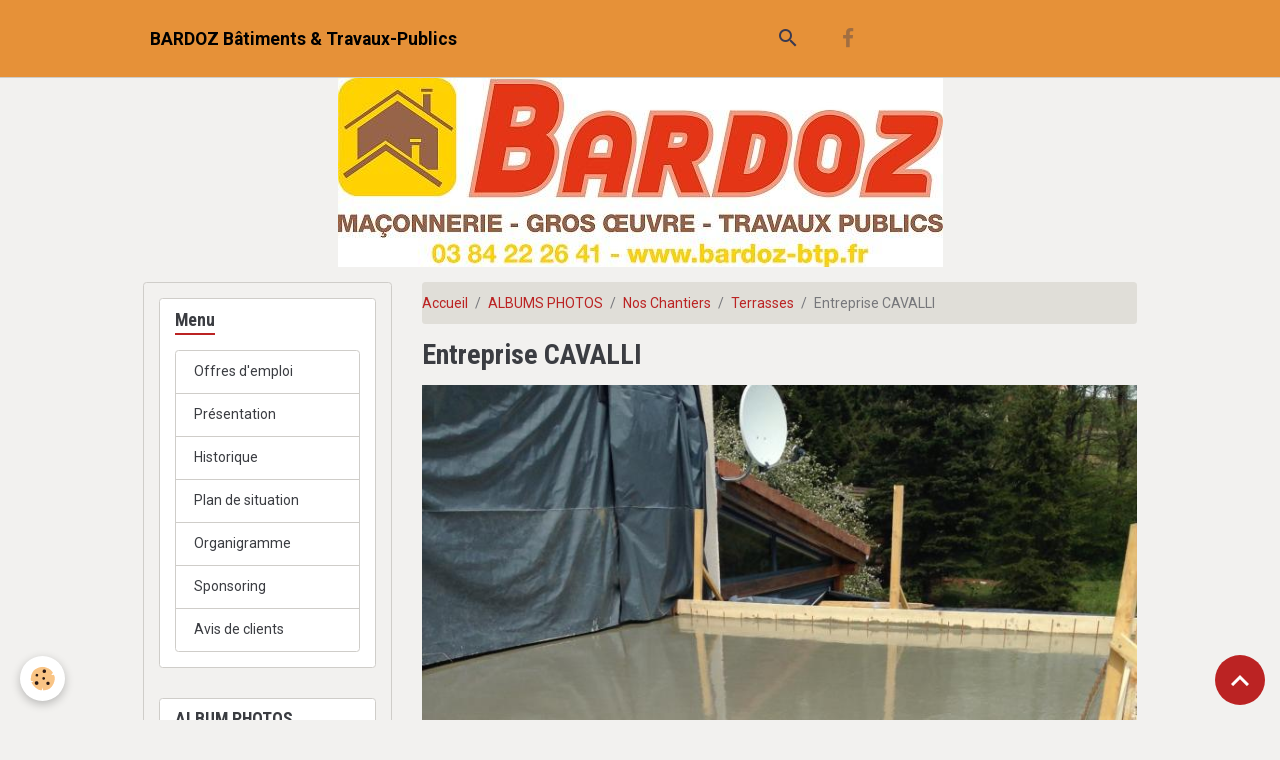

--- FILE ---
content_type: text/html; charset=UTF-8
request_url: https://www.bardoz-btp.fr/album-photos/belles-photos/terrasses/entreprise-cavalli-terrasse-ba-6.html
body_size: 29398
content:

<!DOCTYPE html>
<html lang="fr">
    <head>
        <title>Entreprise CAVALLI</title>
        <meta name="theme-color" content="#E69138">
        <meta name="msapplication-navbutton-color" content="#E69138">
        <!-- METATAGS -->
        <!-- rebirth / sail -->
<!--[if IE]>
<meta http-equiv="X-UA-Compatible" content="IE=edge">
<![endif]-->
<meta charset="utf-8">
<meta name="viewport" content="width=device-width, initial-scale=1, shrink-to-fit=no">
    <link href="//www.bardoz-btp.fr/fr/themes/designlines/60e40b15010286c288be285d.css?v=59329f6b0dc5dd749ad661b179fcea04" rel="stylesheet">
    <meta name="description" content="Terrasse BA" />
    <link rel="image_src" href="https://www.bardoz-btp.fr/medias/album/entreprise-cavalli-terrasse-ba-6.jpg" />
    <meta property="og:image" content="https://www.bardoz-btp.fr/medias/album/entreprise-cavalli-terrasse-ba-6.jpg" />
    <link rel="canonical" href="https://www.bardoz-btp.fr/album-photos/belles-photos/terrasses/entreprise-cavalli-terrasse-ba-6.html">
    <meta name="msvalidate.01" content="81D595D1294DC9014B8F6E9E7A4584D6">
    <meta name="google-site-verification" content="9BSEUZZRtkCeQGbHcV5-arDADw24Ey4_FdQdCcqOBHU">
<meta name="generator" content="e-monsite (e-monsite.com)">

    <link rel="icon" href="https://www.bardoz-btp.fr/medias/site/favicon/logo-bardoz-4-01.png">
    <link rel="apple-touch-icon" sizes="114x114" href="https://www.bardoz-btp.fr/medias/site/mobilefavicon/logo-bardoz-4-01.png?fx=c_114_114">
    <link rel="apple-touch-icon" sizes="72x72" href="https://www.bardoz-btp.fr/medias/site/mobilefavicon/logo-bardoz-4-01.png?fx=c_72_72">
    <link rel="apple-touch-icon" href="https://www.bardoz-btp.fr/medias/site/mobilefavicon/logo-bardoz-4-01.png?fx=c_57_57">
    <link rel="apple-touch-icon-precomposed" href="https://www.bardoz-btp.fr/medias/site/mobilefavicon/logo-bardoz-4-01.png?fx=c_57_57">


        
    <link rel="preconnect" href="https://fonts.googleapis.com">
    <link rel="preconnect" href="https://fonts.gstatic.com" crossorigin="anonymous">
    <link href="https://fonts.googleapis.com/css?family=Roboto:300,300italic,400,400italic,700,700italic%7CRoboto+Condensed:300,300italic,400,400italic,700,700italic&display=swap" rel="stylesheet">

<link href="//www.bardoz-btp.fr/themes/combined.css?v=6_1642769533_93" rel="stylesheet">


<link rel="preload" href="//www.bardoz-btp.fr/medias/static/themes/bootstrap_v4/js/jquery-3.6.3.min.js?v=26012023" as="script">
<script src="//www.bardoz-btp.fr/medias/static/themes/bootstrap_v4/js/jquery-3.6.3.min.js?v=26012023"></script>
<link rel="preload" href="//www.bardoz-btp.fr/medias/static/themes/bootstrap_v4/js/popper.min.js?v=31012023" as="script">
<script src="//www.bardoz-btp.fr/medias/static/themes/bootstrap_v4/js/popper.min.js?v=31012023"></script>
<link rel="preload" href="//www.bardoz-btp.fr/medias/static/themes/bootstrap_v4/js/bootstrap.min.js?v=31012023" as="script">
<script src="//www.bardoz-btp.fr/medias/static/themes/bootstrap_v4/js/bootstrap.min.js?v=31012023"></script>
<script src="//www.bardoz-btp.fr/themes/combined.js?v=6_1642769533_93&lang=fr"></script>
<script type="application/ld+json">
    {
        "@context" : "https://schema.org/",
        "@type" : "WebSite",
        "name" : "BARDOZ Bâtiments & Travaux-Publics",
        "url" : "https://www.bardoz-btp.fr/"
    }
</script>




        <!-- //METATAGS -->
            <script src="//www.bardoz-btp.fr/medias/static/js/rgpd-cookies/jquery.rgpd-cookies.js?v=2087"></script>
    <script>
                                    $(document).ready(function() {
            $.RGPDCookies({
                theme: 'bootstrap_v4',
                site: 'www.bardoz-btp.fr',
                privacy_policy_link: '/about/privacypolicy/',
                cookies: [{"id":null,"favicon_url":"https:\/\/ssl.gstatic.com\/analytics\/20210414-01\/app\/static\/analytics_standard_icon.png","enabled":true,"model":"google_analytics","title":"Google Analytics","short_description":"Permet d'analyser les statistiques de consultation de notre site","long_description":"Indispensable pour piloter notre site internet, il permet de mesurer des indicateurs comme l\u2019affluence, les produits les plus consult\u00e9s, ou encore la r\u00e9partition g\u00e9ographique des visiteurs.","privacy_policy_url":"https:\/\/support.google.com\/analytics\/answer\/6004245?hl=fr","slug":"google-analytics"},{"id":null,"favicon_url":"","enabled":true,"model":"addthis","title":"AddThis","short_description":"Partage social","long_description":"Nous utilisons cet outil afin de vous proposer des liens de partage vers des plateformes tiers comme Twitter, Facebook, etc.","privacy_policy_url":"https:\/\/www.oracle.com\/legal\/privacy\/addthis-privacy-policy.html","slug":"addthis"}],
                modal_title: 'Gestion\u0020des\u0020cookies',
                modal_description: 'd\u00E9pose\u0020des\u0020cookies\u0020pour\u0020am\u00E9liorer\u0020votre\u0020exp\u00E9rience\u0020de\u0020navigation,\nmesurer\u0020l\u0027audience\u0020du\u0020site\u0020internet,\u0020afficher\u0020des\u0020publicit\u00E9s\u0020personnalis\u00E9es,\nr\u00E9aliser\u0020des\u0020campagnes\u0020cibl\u00E9es\u0020et\u0020personnaliser\u0020l\u0027interface\u0020du\u0020site.',
                privacy_policy_label: 'Consulter\u0020la\u0020politique\u0020de\u0020confidentialit\u00E9',
                check_all_label: 'Tout\u0020cocher',
                refuse_button: 'Refuser',
                settings_button: 'Param\u00E9trer',
                accept_button: 'Accepter',
                callback: function() {
                    // website google analytics case (with gtag), consent "on the fly"
                    if ('gtag' in window && typeof window.gtag === 'function') {
                        if (window.jsCookie.get('rgpd-cookie-google-analytics') === undefined
                            || window.jsCookie.get('rgpd-cookie-google-analytics') === '0') {
                            gtag('consent', 'update', {
                                'ad_storage': 'denied',
                                'analytics_storage': 'denied'
                            });
                        } else {
                            gtag('consent', 'update', {
                                'ad_storage': 'granted',
                                'analytics_storage': 'granted'
                            });
                        }
                    }
                }
            });
        });
    </script>
        <script async src="https://www.googletagmanager.com/gtag/js?id=G-4VN4372P6E"></script>
<script>
    window.dataLayer = window.dataLayer || [];
    function gtag(){dataLayer.push(arguments);}
    
    gtag('consent', 'default', {
        'ad_storage': 'denied',
        'analytics_storage': 'denied'
    });
    
    gtag('js', new Date());
    gtag('config', 'G-4VN4372P6E');
</script>

        
    <!-- Global site tag (gtag.js) -->
        <script async src="https://www.googletagmanager.com/gtag/js?id=UA-96831924-1"></script>
        <script>
        window.dataLayer = window.dataLayer || [];
        function gtag(){dataLayer.push(arguments);}

gtag('consent', 'default', {
            'ad_storage': 'denied',
            'analytics_storage': 'denied'
        });
        gtag('set', 'allow_ad_personalization_signals', false);
                gtag('js', new Date());
        gtag('config', 'UA-96831924-1');
    </script>
                <script src="//www.bardoz-btp.fr/medias/static/themes/ems_framework/js/masonry.pkgd.min.js"></script>
        <script src="//www.bardoz-btp.fr/medias/static/themes/ems_framework/js/imagesloaded.pkgd.min.js"></script>
                            </head>
    <body id="album-photos_run_belles-photos_terrasses_entreprise-cavalli-terrasse-ba-6" data-template="default">
        

                <!-- BRAND TOP -->
        
        <!-- NAVBAR -->
                                                                                                                                    <nav class="navbar navbar-expand-lg py-lg-4 position-sticky" id="navbar" data-animation="sliding">
                        <div class="container">
                                                                    <a aria-label="brand" class="navbar-brand d-inline-flex align-items-center" href="https://www.bardoz-btp.fr/">
                                                    <img src="https://www.bardoz-btp.fr/medias/site/logos/logo-bardoz-4-01.png" alt="BARDOZ Bâtiments &amp; Travaux-Publics" class="img-fluid brand-logo mr-2 d-none">
                                                                        <span class="brand-titles d-lg-flex flex-column align-items-start">
                            <span class="brand-title d-inline-block">BARDOZ Bâtiments & Travaux-Publics</span>
                                                    </span>
                                            </a>
                                                    <button id="buttonBurgerMenu" title="BurgerMenu" class="navbar-toggler collapsed" type="button" data-toggle="collapse" data-target="#menu">
                    <span></span>
                    <span></span>
                    <span></span>
                    <span></span>
                </button>
                <div class="collapse navbar-collapse flex-lg-grow-0 mx-lg-auto" id="menu">
                    
                                        <ul class="navbar-nav navbar-widgets ml-lg-4">
                                                <li class="nav-item d-none d-lg-block">
                            <a href="javascript:void(0)" class="nav-link search-toggler"><i class="material-icons md-search"></i></a>
                        </li>
                                                                    </ul>
                                                                <ul class="website-social-links">
        <li>
        <a target='_blank' href="https://www.facebook.com/bardozbtp" class="btn text-facebook"><i class="sn-icon-facebook"></i></a>
    </li>
    </ul>
                    
                    
                                        <form method="get" action="https://www.bardoz-btp.fr/search/site/" id="navbar-search" class="fade">
                        <input class="form-control form-control-lg" type="text" name="q" value="" placeholder="Votre recherche" pattern=".{3,}" required>
                        <button type="submit" class="btn btn-link btn-lg"><i class="material-icons md-search"></i></button>
                        <button type="button" class="btn btn-link btn-lg search-toggler d-none d-lg-inline-block"><i class="material-icons md-clear"></i></button>
                    </form>
                                    </div>
                        </div>
                    </nav>

        <!-- HEADER -->
                                                        <header id="header">
                                                                                
    <div id="slider-6928ee46df9672779753476f" class="carousel slide" data-height="auto" data-ride="carousel" data-interval="3000">
                <div class="carousel-inner">
                            <div class="carousel-item active">
                                                                        <img src="https://www.bardoz-btp.fr/medias/images/bardoz-rect-fond-blanc-1.jpg?v=1" alt="" class="carousel-img img-fluid">
                                                                                    </div>
                    </div>
            </div>

    
    <style>
        #slider-6928ee46df9672779753476f{
            --carousel-bg: transparent;
            --carousel-caption-bg: transparent;
                    --carousel-caption-color: rgb(8, 0, 0);
                    --carousel-height: auto;
                    --carousel-control-color: rgb(255, 255, 255);
                }
            </style>


                                    </header>
                <!-- //HEADER -->

        <!-- WRAPPER -->
                                                                                <div id="wrapper" class="container margin-top">

                        <div class="row align-items-lg-start">
                            <main id="main" class="col-lg-9 order-lg-2">

                                                                            <ol class="breadcrumb">
                                    <li class="breadcrumb-item"><a href="https://www.bardoz-btp.fr/">Accueil</a></li>
                                                <li class="breadcrumb-item"><a href="https://www.bardoz-btp.fr/album-photos/">ALBUMS PHOTOS</a></li>
                                                <li class="breadcrumb-item"><a href="https://www.bardoz-btp.fr/album-photos/belles-photos/">Nos Chantiers</a></li>
                                                <li class="breadcrumb-item"><a href="https://www.bardoz-btp.fr/album-photos/belles-photos/terrasses/">Terrasses</a></li>
                                                <li class="breadcrumb-item active">Entreprise CAVALLI</li>
                        </ol>

    <script type="application/ld+json">
        {
            "@context": "https://schema.org",
            "@type": "BreadcrumbList",
            "itemListElement": [
                                {
                    "@type": "ListItem",
                    "position": 1,
                    "name": "Accueil",
                    "item": "https://www.bardoz-btp.fr/"
                  },                                {
                    "@type": "ListItem",
                    "position": 2,
                    "name": "ALBUMS PHOTOS",
                    "item": "https://www.bardoz-btp.fr/album-photos/"
                  },                                {
                    "@type": "ListItem",
                    "position": 3,
                    "name": "Nos Chantiers",
                    "item": "https://www.bardoz-btp.fr/album-photos/belles-photos/"
                  },                                {
                    "@type": "ListItem",
                    "position": 4,
                    "name": "Terrasses",
                    "item": "https://www.bardoz-btp.fr/album-photos/belles-photos/terrasses/"
                  },                                {
                    "@type": "ListItem",
                    "position": 5,
                    "name": "Entreprise CAVALLI",
                    "item": "https://www.bardoz-btp.fr/album-photos/belles-photos/terrasses/entreprise-cavalli-terrasse-ba-6.html"
                  }                          ]
        }
    </script>
                                            
                                        
                                        
                                                                                                        <div class="view view-album" id="view-item" data-category="terrasses" data-id-album="595bb34cc3ca5a0de86e3732">
    <div class="container">
        <div class="row">
            <div class="col">
                <h1 class="view-title">Entreprise CAVALLI</h1>
                
    
<div id="site-module-5693ec19b4ed5a0dbd47fbc9" class="site-module" data-itemid="5693ec19b4ed5a0dbd47fbc9" data-siteid="5693ebcad0a65a0dbd479350" data-category="item"></div>


                <p class="text-center">
                    <img src="https://www.bardoz-btp.fr/medias/album/entreprise-cavalli-terrasse-ba-6.jpg" alt="Entreprise CAVALLI" class="img-fluid">
                </p>

                                    <div class="content">
                        Terrasse BA
                    </div>
                
                <ul class="pager">
                                            <li class="prev-page">
                            <a href="https://www.bardoz-btp.fr/album-photos/belles-photos/terrasses/entreprise-cavalli-terrasse-ba-5.html" class="page-link">
                                <i class="material-icons md-chevron_left"></i>
                                <img src="https://www.bardoz-btp.fr/medias/album/entreprise-cavalli-terrasse-ba-5.jpg?fx=c_50_50" width="50" alt="">
                            </a>
                        </li>
                                        <li>
                        <a href="https://www.bardoz-btp.fr/album-photos/belles-photos/terrasses/" class="page-link">Retour</a>
                    </li>
                                            <li class="next-page">
                            <a href="https://www.bardoz-btp.fr/album-photos/belles-photos/terrasses/entreprise-cavalli-terrasse.html" class="page-link">
                                <img src="https://www.bardoz-btp.fr/medias/album/entreprise-cavalli-terrasse.jpg?fx=c_50_50" width="50" alt="">
                                <i class="material-icons md-chevron_right"></i>
                            </a>
                        </li>
                                    </ul>
            </div>
        </div>
    </div>

    
</div>


                </main>

                                <aside id="sidebar" class="col-lg-3 sticky-top">
                    <div id="sidebar-inner">
                                                                                                                                                                                                        <div id="widget-1"
                                     class="widget"
                                     data-id="widget_page_category"
                                     data-widget-num="1">
                                            <div class="widget-title">
            <span>
                    Menu
                </span>
                </div>
                                                                                                                            <div class="widget-content">
                                                            <div class="list-group" data-addon="pages" id="group-id-911">
              
                                <a href="https://www.bardoz-btp.fr/www-cavalli-btp-fr/offres-d-emploi.html" class="list-group-item list-group-item-action">
                Offres d'emploi
                
                            </a>
                        <a href="https://www.bardoz-btp.fr/www-cavalli-btp-fr/a-propos.html" class="list-group-item list-group-item-action">
                Présentation
                
                            </a>
                        <a href="https://www.bardoz-btp.fr/www-cavalli-btp-fr/a-propos-1.html" class="list-group-item list-group-item-action">
                Historique
                
                            </a>
                        <a href="https://www.bardoz-btp.fr/www-cavalli-btp-fr/plan-d-acces.html" class="list-group-item list-group-item-action">
                Plan de situation
                
                            </a>
                        <a href="https://www.bardoz-btp.fr/www-cavalli-btp-fr/a-propos-2.html" class="list-group-item list-group-item-action">
                Organigramme
                
                            </a>
                        <a href="https://www.bardoz-btp.fr/www-cavalli-btp-fr/sponsoring.html" class="list-group-item list-group-item-action">
                Sponsoring
                
                            </a>
                        <a href="https://www.bardoz-btp.fr/www-cavalli-btp-fr/a-propos-2-1.html" class="list-group-item list-group-item-action">
                Avis de clients
                
                            </a>
                        </div>
    

                                            </div>
                                                                                                            </div>
                                                                                                                                                                                                                                                                                                                                <div id="widget-2"
                                     class="widget"
                                     data-id="widget_image_categories"
                                     data-widget-num="2">
                                            <div class="widget-title">
            <span>
                    ALBUM PHOTOS
                </span>
                </div>
                                                                                                                            <div class="widget-content">
                                                <div class="list-group album-categories" data-addon="album">
                                    <a class="album-category list-group-item list-group-item-action d-flex align-items-center" data-category="nos-bureaux" href="https://www.bardoz-btp.fr/album-photos/nos-bureaux/">
                                Nos bureaux
                <span class="badge ml-auto badge-count">3</span>
            </a>
                                            <a class="album-category list-group-item list-group-item-action d-flex align-items-center" data-category="belles-photos" href="https://www.bardoz-btp.fr/album-photos/belles-photos/">
                                Nos Chantiers
                <span class="badge ml-auto badge-count">216</span>
            </a>
                                            <a class="album-category list-group-item list-group-item-action d-flex align-items-center" data-category="materiels" href="https://www.bardoz-btp.fr/album-photos/materiels/">
                                Matériels
                <span class="badge ml-auto badge-count">11</span>
            </a>
                        </div>
                                            </div>
                                                                                                            </div>
                                                                                                                                                                                                                                                                                                                                <div id="widget-3"
                                     class="widget"
                                     data-id="widget_contactinfo"
                                     data-widget-num="3">
                                            <div class="widget-title">
            <span>
                    Contact
                </span>
                </div>
                                                                                                                            <div class="widget-content">
                                                <div class="widget-contact">
    <address>
                <strong>BARDOZ Bâtiments & Travaux-Publics</strong>
                
                <br/>9 rue des Aliziers
                
                <br/> 90160 PEROUSE
                
            </address>
    
        <p>
        <i class="material-icons md-phone text-muted"></i> Téléphone : 0384222641
    </p>
        
        <p>secretaire@bardoz-btp.fr</p>
        
        
        <a href="https://www.bardoz-btp.fr/contact" class="btn btn-secondary btn-sm">Formulaire de contact</a>
    </div>
                                            </div>
                                                                                                            </div>
                                                                                                                                                                                                                                                                                                                                <div id="widget-4"
                                     class="widget"
                                     data-id="widget_htmltext"
                                     data-widget-num="4">
                                            <a href="http://www.btp90.ffbatiment.fr/" class="widget-title">
            <span>
                    <img src="https://www.bardoz-btp.fr/medias/images/telechargement.png" alt="ADHERENT & ADMINISTRATEUR FFB" class="img-fluid">
                </span>
                </a>
                                                                                                                            <div class="widget-content">
                                                Nous sommes adhérents de la Fédération Française du Bâtiment.

Le gérant siège au conseil d'aministration de la FFB Territoire de Belfort.
                                            </div>
                                                                                                            </div>
                                                                                                                                                                                                                                                                                                                                <div id="widget-5"
                                     class="widget"
                                     data-id="widget_htmltext"
                                     data-widget-num="5">
                                            <a href="https://www.label-emplitude.fr/territoires/33082" class="widget-title">
            <span>
                    <img src="https://www.bardoz-btp.fr/medias/images/empl-itude.jpg" alt="LABEL :" class="img-fluid">
                </span>
                </a>
                                                                                                                            <div class="widget-content">
                                                Nous sommes labélisés "EMPLITUDE".
Label permettant de valoriser les organisations locales particulièrement engagées socialement et de les rapprocher des différents dispositifs d’insertion mis en oeuvre dans le Territoire de Belfort pour lutter contre le chômage de longue durée.
Nous réalisons plus de 3X le nombre d'heures d'insertion imposées dans nos Marchés Publics
                                            </div>
                                                                                                            </div>
                                                                                                                                                                                                                                                                                                                                <div id="widget-6"
                                     class="widget"
                                     data-id="widget_counter"
                                     data-widget-num="6">
                                                                                                                                                            <div class="widget-content">
                                                <p class="text-center">
    Vous êtes le <img src="https://www.bardoz-btp.fr/medias/static/im/counter/6/9.gif" alt="9" /><img src="https://www.bardoz-btp.fr/medias/static/im/counter/6/4.gif" alt="4" /><img src="https://www.bardoz-btp.fr/medias/static/im/counter/6/9.gif" alt="9" /><img src="https://www.bardoz-btp.fr/medias/static/im/counter/6/3.gif" alt="3" /><img src="https://www.bardoz-btp.fr/medias/static/im/counter/6/1.gif" alt="1" /><sup>ème</sup> visiteur
</p>
                                            </div>
                                                                                                            </div>
                                                                                                                                                                                    </div>
                </aside>
            </div>
                    </div>
        <!-- //WRAPPER -->

                <footer id="footer" class="frieze-triangles">
                        <div class="container">
                
                
                            </div>

                            <ul id="legal-mentions" class="footer-mentions">
            <li><a href="https://www.bardoz-btp.fr/about/legal/">Mentions légales</a></li>
    
                        <li><a href="https://www.bardoz-btp.fr/about/cgu/">Conditions générales d'utilisation</a></li>
            
                        <li><a href="https://www.bardoz-btp.fr/about/cgv/">Conditions générales de vente</a></li>
            
    
    
            <li><button id="cookies" type="button" aria-label="Gestion des cookies">Gestion des cookies</button></li>
    </ul>
                    </footer>
        
        
        
            

 
    
						 	 





                <button id="scroll-to-top" class="d-none d-sm-inline-block" type="button" aria-label="Scroll top" onclick="$('html, body').animate({ scrollTop:0}, 600);">
            <i class="material-icons md-lg md-expand_less"></i>
        </button>
        
            </body>
</html>


--- FILE ---
content_type: text/css; charset=UTF-8
request_url: https://www.bardoz-btp.fr/fr/themes/designlines/60e40b15010286c288be285d.css?v=59329f6b0dc5dd749ad661b179fcea04
body_size: 140
content:
#row-60e40b15010286c288be285d-1 .row-content{}@media screen and (max-width:992px){#row-60e40b15010286c288be285d-1 .row-content{}}